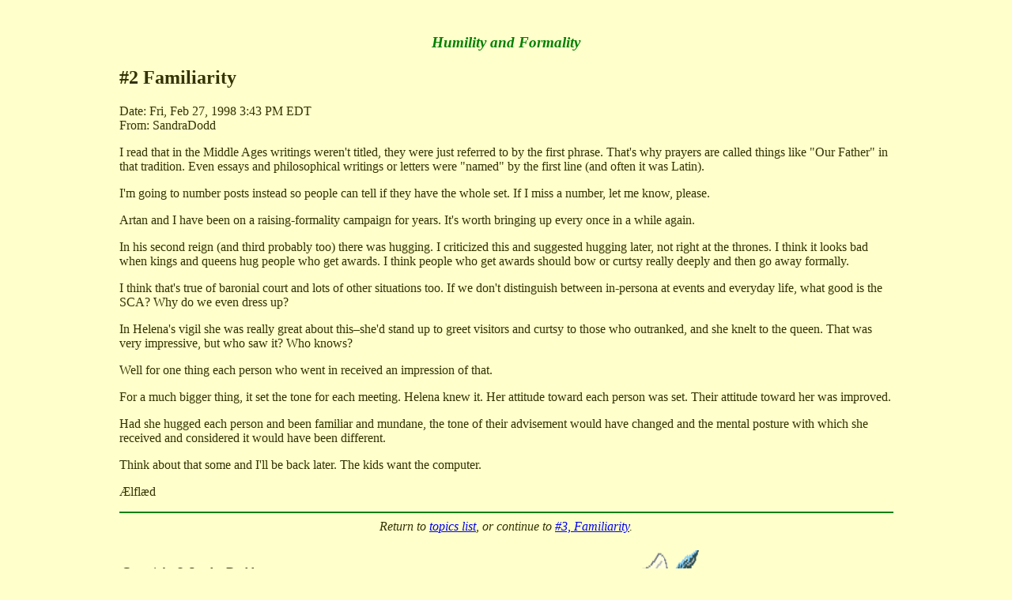

--- FILE ---
content_type: text/html
request_url: https://sandradodd.com/humility/formality2
body_size: 1953
content:
<!DOCTYPE HTML>

<html>
 
<link rel="shortcut icon" href="/sca/favicon.ico" type="image/x-icon"/>

<title>Humility and Formality</title>
<meta name="keywords" content="Artan MacAilin, AElflaed of Duckford, formality, Helena's vigil, mental posture and attitude, SCA)
">
<meta name="description" content="Formality, part 2 of Humility and Formality, by AElflaed of Duckford
">



</head>


<meta http-equiv="Content-Type" content="text/html; charset=utf-8">
<head>
<body bgcolor="#ffffcc">
<font color="#333300">
<TABLE WIDTH="80%" BGCOLOR="#FFFFcc" ALIGN="center" CELLSPACING="1" CELLPADDING="15" BORDER="0"  bordercolor=blue vspace=20>
<TR>
<TD>
<font color="green"><H3><i><center>Humility and Formality</center></i></H3></font>

<!-- #BeginEditable "body" --> 

<H2>#2  Familiarity</H2>
<p>
Date:   Fri, Feb 27, 1998 3:43 PM EDT<br>
From:  SandraDodd
</p><p>
I read that in the Middle Ages writings weren't titled, they were just referred to by the first phrase.  That's why prayers are called things like "Our Father" in that tradition.  Even essays and philosophical writings or letters were "named" by the first line (and often it was Latin).    
</p><p>
I'm going to number posts instead so people can tell if they have the whole set.  If I miss a number, let me know, please.
</p><p>

Artan and I have been on a raising-formality campaign for years.   It's worth bringing up every once in a while again.
</p><p>
In his second reign (and third probably too) there was hugging.   I criticized this and suggested hugging later, not right at the thrones.   I think it looks bad when kings and queens hug people who get awards.  I think people who get awards should bow or curtsy really deeply and then go away formally.   
</p><p>
I think that's true of baronial court and lots of other situations too.  If we don't distinguish between in-persona at events and everyday life, what good is the SCA?  Why do we even dress up?
</p><p>
In Helena's vigil she was really great about this–she'd stand up to greet visitors and curtsy to those who outranked, and she knelt to the queen.   That was very impressive, but who saw it?  Who knows?   
</p><p>
Well for one thing each person who went in received an impression of that.
</p><p>
For a much bigger thing, it set the tone for each meeting.  Helena knew it.  Her attitude toward each person was set.  Their attitude toward her was improved.   
</p><p>
Had she hugged each person and been familiar and mundane, the tone of their advisement would have changed and the mental posture with which she received and considered it would have been different.
</p><p>
Think about that some and I'll be back later.  The kids want the computer.
</p><p>
&#198;lfl&#230;d

<HR color="green">

<center><I>Return to <A HREF="/humility/formality">topics list</A>, or continue to <A HREF="/humility/formality3">#3, Familiarity</A>.
<br><br>




</i></center>
<!-- #EndEditable -->
<table>
<tr> 
        <td width="200">Copyright &copy Sandra Dodd <br>1998, 2002 </td>
    <td width="527"> 
      <div align="right"><a href="/cdn-cgi/l/email-protection#1b487a757f697a5b487a757f697a5f747f7f35787476"><img src="note.gif" width="75" height="75" align="right" border="0"</a><br><br>E-mail 
        <br>
        Ælflæd of Duckford</div>
    </td>
  </tr>
</table>
</TD>
</TR>
</TABLE>
<script data-cfasync="false" src="/cdn-cgi/scripts/5c5dd728/cloudflare-static/email-decode.min.js"></script><script defer src="https://static.cloudflareinsights.com/beacon.min.js/vcd15cbe7772f49c399c6a5babf22c1241717689176015" integrity="sha512-ZpsOmlRQV6y907TI0dKBHq9Md29nnaEIPlkf84rnaERnq6zvWvPUqr2ft8M1aS28oN72PdrCzSjY4U6VaAw1EQ==" data-cf-beacon='{"version":"2024.11.0","token":"85001d560e184179be0db804fbb02ba7","r":1,"server_timing":{"name":{"cfCacheStatus":true,"cfEdge":true,"cfExtPri":true,"cfL4":true,"cfOrigin":true,"cfSpeedBrain":true},"location_startswith":null}}' crossorigin="anonymous"></script>
</body>
</html>

